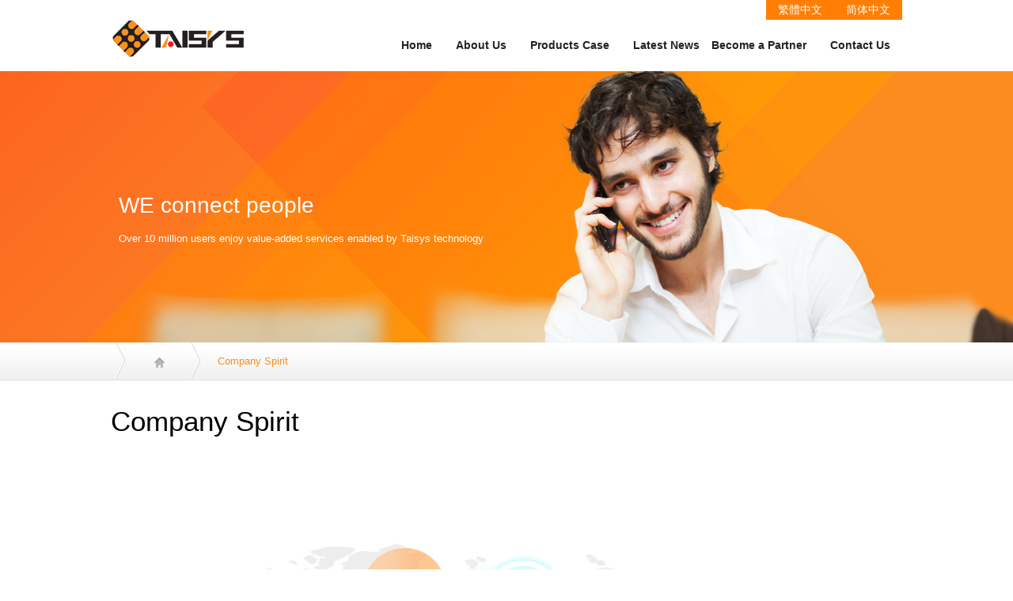

--- FILE ---
content_type: text/html
request_url: https://taisys.com/about?lang=&id=fbe7Fx-MCpkULH7Tfthb5DTkE2Y26u1U01ePOqiR
body_size: 12310
content:
<!DOCTYPE html>
<html lang="zh-tw">
	<head>
		    <meta charset="UTF-8">
    <meta name="description" content="">
    <meta name="keywords" content="">
    <meta name="author" content="Taisys Holding Co. Ltd." />
    <meta name="robots" content="all" />
    <link href='images/sw/favicon.png' rel='icon' type='image/x-icon'/>
    <link rel="shortcut icon" href="favicon.ico">

     <!-- moved from index.php -->
    <link rel="stylesheet" href="styles/bootstrap.min.css" type="text/css" />
    <link rel="stylesheet" href="styles/index2.css" type="text/css" />
    <link rel="stylesheet" href="styles/jquery.modal.css" type="text/css" />
    <script src="js/jquery.modal.js"></script>
    <script src="js/web.js"></script>
    <!-- moved from index.php end-->
    
    <link rel="stylesheet" href="styles/style.css" type="text/css"/>
    <link rel="stylesheet" href="styles/sw-style.css" type="text/css">
    <!--[if lt IE 9]><script src="Scripts/html5.js"></script><![endif]-->
    <script src="Scripts/jquery.min.js"></script>
    <!--<script src="Scripts/jquery-1.9.1.min.js"></script>  -->
    <script src="Scripts/jquery.easing.1.3.js"></script>
    <script src="Scripts/slides.min.jquery.js"></script>
    <script src="Scripts/search.js"></script>
    <script src="Scripts/weya.js"></script>
   		<title>Company Spirit - Taisys Technologies Co. Ltd - Thin SIM</title>
		<style>
			.modal {
			overflow: visible;
			}
			</style>

			<script type="text/javascript">
			$(document).ready(function() {
			$('#oe_menu').css('height', '55px');
			$('#ex1').css({
				'overflow':'visible',
				'max-width':'750px'
			}); 
			});
		</script>
		
	</head>

	<body>
		<div style="display:none">
			<a href="#ex1" rel="modal:open" id="open_banner"></a>
		</div>

		        
    <header>
        <div class="width">
            <div class="utilities">
                <ul id="language" class="mega-menu">
                                                            <li><a href="?lang=cn">简体中文</a></li>
                                                            <li><a href="?lang=zh">繁體中文</a></li>
                                    </ul>
            </div>
            
            <ul id="oe_menu" class="oe_menu">
                                    <li><a href="index">Home</a></li>
                
                <li><a href="about?lang=">About Us</a>
                    <div>
                        <ul>
                                                        <li><a href="about?lang=&id=3327Z9n4xZDKMoqSMtYMtRj4pf1MRv0_woDoZkoQ">About Us</a></li>
                                                        <li><a href="about?lang=&id=e614Q9Xb9cSl0szs7woD85RwMCYYpwVuB7CugwQO">Company Spirit</a></li>
                                                        <li><a href="milestone?lang=">Taisys Milestone</a></li>
                            <li><a href="patent?lang=">Patent & Technology</a></li>
                                                        <li><a href="about?lang=&id=bc5bvI3hbCR0LazZCXe8y1yKF9R3caML_s5SrFtw">Jobs/Careers</a></li>
                                                    </ul>
                    </div>
                </li>
                <li><a href="p-overview?lang=">Products Case</a>
                    <div>
                        <ul>
                                                    <li>
                                <h4><a href="p-overview?lang=&id=40ba_9WcXzuYXKu-1RPzsaTKUnEPQ-fQlS4qNViK">Telecommunication</a></h4>
                                <ul>
                                                                    <li>
                                        <a href="p-detail?lang=&id=aba45yg5HF8Fr_Afzs5xJlZUfFA2-ArUtY2T9Fvx">duoSIM</a>
                                    </li>
                                                                    <li>
                                        <a href="p-detail?lang=&id=f3caderN0GHJe0poQoprKXxhIKdrivTtZ2vVnGiG0g">slimduet® Platform</a>
                                    </li>
                                                                </ul>
                            </li>
                                                    <li>
                                <h4><a href="p-overview?lang=&id=c2dds36anGydIZRrG_Mc4xvEg7g_PEMKWfEaoUpQ">Financial Technology</a></h4>
                                <ul>
                                                                    <li>
                                        <a href="p-detail?lang=&id=45aan3BKnstHHmHbZTkPGpLJE5CSE6rm7mXM8drD">mBanking</a>
                                    </li>
                                                                </ul>
                            </li>
                                                    <li>
                                <h4><a href="p-overview?lang=&id=35fdDpkvvfYMCNygwYFK0gx6C2fJLTflhS-870V4">Developer</a></h4>
                                <ul>
                                                                    <li>
                                        <a href="p-detail?lang=&id=b1d2BbXVjVLzBRLKUXPoRy1BSmApMeD8o4_9RkiP6Q">SIMoME® Java Card</a>
                                    </li>
                                                                </ul>
                            </li>
                                                    <li>
                                <h4><a href="p-overview?lang=&id=7c97Lhnq9-fU3yCvaB33Xivhz1tC9-yyVm8Ch-WH">International Traveler</a></h4>
                                <ul>
                                                                    <li>
                                        <a href="p-detail?lang=&id=b8c9ndu0324gpJGC-O5pdhX6b3qo96k4s5FOjhpNLA">slimduet</a>
                                    </li>
                                                                </ul>
                            </li>
                                                    <li>
                                <h4><a href="p-overview?lang=&id=d721WVXDOU5oJZBziZIthXu4HxwW52MqYrBUu2-n">IoT Network</a></h4>
                                <ul>
                                                                    <li>
                                        <a href="p-detail?lang=&id=85f8zAgUCqAVjD_4kAeNApNtZgE9Cvd0p6vrnrCrvA">eSIM</a>
                                    </li>
                                                                    <li>
                                        <a href="p-detail?lang=&id=6745uYSbYPAWqCasveM1c9Nc0asvH6Kf_dTJFUJUIA">Smart Socket</a>
                                    </li>
                                                                    <li>
                                        <a href="p-detail?lang=&id=297f3TS0mvZATjgrBJ_yzyAg72TKNZxgcai7zcZ3">IoT Module</a>
                                    </li>
                                                                </ul>
                            </li>
                                                    <li>
                                <h4><a href="p-overview?lang=&id=cc05IfFwr4aMZDWj8V2xOjwG7O2JpisvSzjP-Dq0">Security Solution</a></h4>
                                <ul>
                                                                    <li>
                                        <a href="p-detail?lang=&id=24e7J1gwL7cR7QMV1VJsoyg9lBo8IetqADbZ4JgLJg">MOBILE ID</a>
                                    </li>
                                                                    <li>
                                        <a href="p-detail?lang=&id=03cflXeSkY6QpalMqT2YcTzKVDL_LsguLbT_CdNtyA">Secure message on SNS</a>
                                    </li>
                                                                </ul>
                            </li>
                                                 
                        </ul>
                    </div>
                </li>
                <li><a href="news?lang=">Latest News</a>
                    <div>
                        <ul>
                            <li><a href="news?lang=">All</a></li>
                            <li><a href="news?lang=&id=2ea4IpSylwmn-p1uPyDzIIMQtiOB8fapb3KNdj6d7883">News</a></li>
                            <li><a href="news?lang=&id=5e937rqIn_kCK1hyaj4N_2Rp2TzkjpVjwLrbIC00mTkSgoQ">Events</a></li>
                        </ul>
                    </div>
                </li>
                <li><a href="partner?lang=">Become a Partner</a></li>
                <li><a href="contact?lang=">Contact Us</a></li>
            </ul>
            
            <a href="./index?lang=" title="Taisys Technologies Co. Ltd - Thin SIM Slim SIM"><img src="images/logo.png" class="logo"/></a>
            
            <div class="cleaner"></div>
        </div>
    </header>
		
		<div id="slides-pic">
			<div class="slide-pic" style="background:url(images/pic-about.jpg) no-repeat center 0px">
				<ul class="slide-pic-width">
					<li class="aright" style="margin-top:-25px;"><img src="images/pic-about-01.png"></li>
					<li class="abg"><img src="images/pic-about-02.png"></li>
					<li class="aleft" style="top:130px;"><h2>WE connect people</h2></li>
					<li class="aleft" style="top:130px;">Over 10 million users enjoy value-added services enabled by Taisys technology</li>
				</ul>
			</div>
		</div>    

		<div class="crumbread">
			<div class="width">
				<div class="home">
					<a href="./index?lang="></a>
				</div>
				<span>Company Spirit</span>               
			</div>
		</div>
		
		<div class="editor about-description width">
			<h1>Company Spirit</h1>
			<p>&nbsp;</p>

<p><img alt="" src="/taisys/upload/images/about/20140514_141837.jpg" style="width: 954px; height: 429px;" /></p>

<h4>Interconnecting Mobility!</h4>

<p style="text-align: justify;">&ldquo;Interconnecting Mobility!&rdquo; is the core value of Taisys Inc. and the energy that keeps pushing Taisys forward. The founder used an innovative blue sea between a slim SIM card and mobile payment and made a revolutionary connection between mobile technology and the way people live, which finally became the proudest belief and value of Taisys!</p>

<p>&nbsp;</p>

<h4>Leader in digital convergence</h4>

<p style="text-align: justify;">Taisys used its exclusive patented technologies to provide information integration solutions with digital convergence across banks and telecommunication platforms around the world. The innovative operation modes changed the communication modes between people and the ecology of the industry. Taisys will enrich the service contents it will provide in the future to create the best user experience.</p>

<p>&nbsp;</p>

<h4>Serious persistence without a tie</h4>

<p style="text-align: justify;">The most relaxed place in the small kitchen of Taisys is the recreational area. There are non-stop exchanges concerning each other&rsquo;s way of living, whether during coffee-drinking in the lounge, jogging while listening to music, or even overlooking Taipei 101 from the outdoor rest area; so naturally creative ideas for the job are inspired and communicated.</p>

<p>&nbsp;</p>

<p><img alt="" src="/taisys/upload/images/about/20140513_143753(1).jpg" style="width: 490px; height: 111px;" /><a href="contact" style="padding-left: 60px;"><img alt="" src="/taisys/upload/images/about/20140513_143753(2).jpg" style="width: 195px; height: 50px;" /></a></p>

<p>&nbsp;</p>		</div>
		<div class="cleaner"></div>
		<p><br></p>
		
	        
    <footer class="footer">
        <div class="footer-content">
            <div class="footer-menu">
                <a href="https://taisys.slimduet.net/order/add_custom.php">EC Payment</a>
                <a href="sitemap?lang=">Sitemap</a>
                <a href="contact?lang=">Contact Us</a>
                <a href="download?lang=">Download DM</a>
                <p>© Taisys Holding Co. Ltd. All rights reserved.</p>
            </div>
        </div>
            
        <a id="top"></a>
    </footer>
    <!-- GA -->
    <script>
        (function(i,s,o,g,r,a,m){i['GoogleAnalyticsObject']=r;i[r]=i[r]||function(){
        (i[r].q=i[r].q||[]).push(arguments)},i[r].l=1*new Date();a=s.createElement(o),
        m=s.getElementsByTagName(o)[0];a.async=1;a.src=g;m.parentNode.insertBefore(a,m)
        })(window,document,'script','//www.google-analytics.com/analytics.js','ga');
        
        ga('create', 'UA-73322730-1', 'auto');
        ga('send', 'pageview');
     
    </script>
  
		
	</body>
</html>